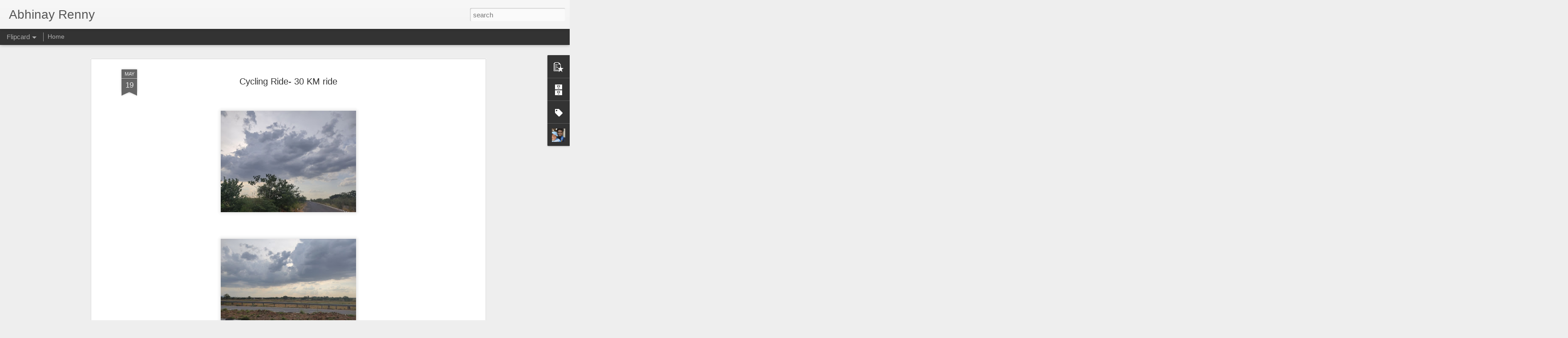

--- FILE ---
content_type: text/javascript; charset=UTF-8
request_url: https://www.abhinayrenny.com/?v=0&action=initial&widgetId=Label1&responseType=js&xssi_token=AOuZoY7UE2qKG3oSNNHnrVnk-VdAzMQxdA%3A1768832251843
body_size: 2079
content:
try {
_WidgetManager._HandleControllerResult('Label1', 'initial',{'title': 'Labels', 'display': 'list', 'showFreqNumbers': true, 'labels': [{'name': '2019 books', 'count': 22, 'cssSize': 3, 'url': 'https://www.abhinayrenny.com/search/label/2019%20books'}, {'name': '2019 movies', 'count': 23, 'cssSize': 3, 'url': 'https://www.abhinayrenny.com/search/label/2019%20movies'}, {'name': '2020 books', 'count': 39, 'cssSize': 4, 'url': 'https://www.abhinayrenny.com/search/label/2020%20books'}, {'name': '2020 movies', 'count': 53, 'cssSize': 4, 'url': 'https://www.abhinayrenny.com/search/label/2020%20movies'}, {'name': '2021 books', 'count': 13, 'cssSize': 3, 'url': 'https://www.abhinayrenny.com/search/label/2021%20books'}, {'name': '2021 movies', 'count': 26, 'cssSize': 3, 'url': 'https://www.abhinayrenny.com/search/label/2021%20movies'}, {'name': '2022', 'count': 2, 'cssSize': 2, 'url': 'https://www.abhinayrenny.com/search/label/2022'}, {'name': '2022 books', 'count': 9, 'cssSize': 3, 'url': 'https://www.abhinayrenny.com/search/label/2022%20books'}, {'name': '2022 movies', 'count': 24, 'cssSize': 3, 'url': 'https://www.abhinayrenny.com/search/label/2022%20movies'}, {'name': '2022 Theatre Plays', 'count': 10, 'cssSize': 3, 'url': 'https://www.abhinayrenny.com/search/label/2022%20Theatre%20Plays'}, {'name': '2023 books', 'count': 10, 'cssSize': 3, 'url': 'https://www.abhinayrenny.com/search/label/2023%20books'}, {'name': '2023 movies', 'count': 25, 'cssSize': 3, 'url': 'https://www.abhinayrenny.com/search/label/2023%20movies'}, {'name': '2024 books', 'count': 8, 'cssSize': 3, 'url': 'https://www.abhinayrenny.com/search/label/2024%20books'}, {'name': '2024 movies', 'count': 10, 'cssSize': 3, 'url': 'https://www.abhinayrenny.com/search/label/2024%20movies'}, {'name': '2025 books', 'count': 24, 'cssSize': 3, 'url': 'https://www.abhinayrenny.com/search/label/2025%20books'}, {'name': '2025 movies', 'count': 32, 'cssSize': 4, 'url': 'https://www.abhinayrenny.com/search/label/2025%20movies'}, {'name': '2025 Music', 'count': 1, 'cssSize': 1, 'url': 'https://www.abhinayrenny.com/search/label/2025%20Music'}, {'name': '365 day gratitude', 'count': 13, 'cssSize': 3, 'url': 'https://www.abhinayrenny.com/search/label/365%20day%20gratitude'}, {'name': 'A.R.Rahman', 'count': 26, 'cssSize': 3, 'url': 'https://www.abhinayrenny.com/search/label/A.R.Rahman'}, {'name': 'Anjali \x26amp; I', 'count': 11, 'cssSize': 3, 'url': 'https://www.abhinayrenny.com/search/label/Anjali%20%26%20I'}, {'name': 'art', 'count': 89, 'cssSize': 4, 'url': 'https://www.abhinayrenny.com/search/label/art'}, {'name': 'art stories', 'count': 23, 'cssSize': 3, 'url': 'https://www.abhinayrenny.com/search/label/art%20stories'}, {'name': 'Art\x26amp;Geneva', 'count': 40, 'cssSize': 4, 'url': 'https://www.abhinayrenny.com/search/label/Art%26Geneva'}, {'name': 'artistdate', 'count': 1, 'cssSize': 1, 'url': 'https://www.abhinayrenny.com/search/label/artistdate'}, {'name': 'Baba \x26amp; I', 'count': 2, 'cssSize': 2, 'url': 'https://www.abhinayrenny.com/search/label/Baba%20%26%20I'}, {'name': 'Books', 'count': 163, 'cssSize': 5, 'url': 'https://www.abhinayrenny.com/search/label/Books'}, {'name': 'children', 'count': 2, 'cssSize': 2, 'url': 'https://www.abhinayrenny.com/search/label/children'}, {'name': 'children books', 'count': 20, 'cssSize': 3, 'url': 'https://www.abhinayrenny.com/search/label/children%20books'}, {'name': 'climate change', 'count': 1, 'cssSize': 1, 'url': 'https://www.abhinayrenny.com/search/label/climate%20change'}, {'name': 'college', 'count': 3, 'cssSize': 2, 'url': 'https://www.abhinayrenny.com/search/label/college'}, {'name': 'colorless', 'count': 4, 'cssSize': 2, 'url': 'https://www.abhinayrenny.com/search/label/colorless'}, {'name': 'Colourless', 'count': 14, 'cssSize': 3, 'url': 'https://www.abhinayrenny.com/search/label/Colourless'}, {'name': 'Conversations', 'count': 11, 'cssSize': 3, 'url': 'https://www.abhinayrenny.com/search/label/Conversations'}, {'name': 'Conversations.', 'count': 40, 'cssSize': 4, 'url': 'https://www.abhinayrenny.com/search/label/Conversations.'}, {'name': 'corporate lessons', 'count': 24, 'cssSize': 3, 'url': 'https://www.abhinayrenny.com/search/label/corporate%20lessons'}, {'name': 'Courir', 'count': 1, 'cssSize': 1, 'url': 'https://www.abhinayrenny.com/search/label/Courir'}, {'name': 'COVID-19', 'count': 5, 'cssSize': 2, 'url': 'https://www.abhinayrenny.com/search/label/COVID-19'}, {'name': 'cycling diaries', 'count': 10, 'cssSize': 3, 'url': 'https://www.abhinayrenny.com/search/label/cycling%20diaries'}, {'name': 'darkness', 'count': 1, 'cssSize': 1, 'url': 'https://www.abhinayrenny.com/search/label/darkness'}, {'name': 'Daylight train journeys', 'count': 2, 'cssSize': 2, 'url': 'https://www.abhinayrenny.com/search/label/Daylight%20train%20journeys'}, {'name': 'Design', 'count': 1, 'cssSize': 1, 'url': 'https://www.abhinayrenny.com/search/label/Design'}, {'name': 'Dialogue', 'count': 10, 'cssSize': 3, 'url': 'https://www.abhinayrenny.com/search/label/Dialogue'}, {'name': 'digital minmalism', 'count': 4, 'cssSize': 2, 'url': 'https://www.abhinayrenny.com/search/label/digital%20minmalism'}, {'name': 'digital wellbeing', 'count': 2, 'cssSize': 2, 'url': 'https://www.abhinayrenny.com/search/label/digital%20wellbeing'}, {'name': 'Dil se', 'count': 18, 'cssSize': 3, 'url': 'https://www.abhinayrenny.com/search/label/Dil%20se'}, {'name': 'Documentaries', 'count': 2, 'cssSize': 2, 'url': 'https://www.abhinayrenny.com/search/label/Documentaries'}, {'name': 'Dyu\x26amp;I', 'count': 1, 'cssSize': 1, 'url': 'https://www.abhinayrenny.com/search/label/Dyu%26I'}, {'name': 'Education', 'count': 96, 'cssSize': 4, 'url': 'https://www.abhinayrenny.com/search/label/Education'}, {'name': 'empty spaces', 'count': 9, 'cssSize': 3, 'url': 'https://www.abhinayrenny.com/search/label/empty%20spaces'}, {'name': 'emptyspaces', 'count': 6, 'cssSize': 2, 'url': 'https://www.abhinayrenny.com/search/label/emptyspaces'}, {'name': 'events', 'count': 10, 'cssSize': 3, 'url': 'https://www.abhinayrenny.com/search/label/events'}, {'name': 'experiences.', 'count': 34, 'cssSize': 4, 'url': 'https://www.abhinayrenny.com/search/label/experiences.'}, {'name': 'experiments and experiences', 'count': 13, 'cssSize': 3, 'url': 'https://www.abhinayrenny.com/search/label/experiments%20and%20experiences'}, {'name': 'Family', 'count': 2, 'cssSize': 2, 'url': 'https://www.abhinayrenny.com/search/label/Family'}, {'name': 'Food', 'count': 2, 'cssSize': 2, 'url': 'https://www.abhinayrenny.com/search/label/Food'}, {'name': 'friends', 'count': 143, 'cssSize': 5, 'url': 'https://www.abhinayrenny.com/search/label/friends'}, {'name': 'gardening', 'count': 1, 'cssSize': 1, 'url': 'https://www.abhinayrenny.com/search/label/gardening'}, {'name': 'Geneva journals', 'count': 248, 'cssSize': 5, 'url': 'https://www.abhinayrenny.com/search/label/Geneva%20journals'}, {'name': 'goodreads', 'count': 34, 'cssSize': 4, 'url': 'https://www.abhinayrenny.com/search/label/goodreads'}, {'name': 'gratitude', 'count': 45, 'cssSize': 4, 'url': 'https://www.abhinayrenny.com/search/label/gratitude'}, {'name': 'Growth', 'count': 90, 'cssSize': 4, 'url': 'https://www.abhinayrenny.com/search/label/Growth'}, {'name': 'Harry \x26amp; I', 'count': 1, 'cssSize': 1, 'url': 'https://www.abhinayrenny.com/search/label/Harry%20%26%20I'}, {'name': 'hitchhiking', 'count': 13, 'cssSize': 3, 'url': 'https://www.abhinayrenny.com/search/label/hitchhiking'}, {'name': 'Holidays with Harry', 'count': 44, 'cssSize': 4, 'url': 'https://www.abhinayrenny.com/search/label/Holidays%20with%20Harry'}, {'name': 'Hometown Diaries', 'count': 1, 'cssSize': 1, 'url': 'https://www.abhinayrenny.com/search/label/Hometown%20Diaries'}, {'name': 'huddles', 'count': 11, 'cssSize': 3, 'url': 'https://www.abhinayrenny.com/search/label/huddles'}, {'name': 'Ideas', 'count': 9, 'cssSize': 3, 'url': 'https://www.abhinayrenny.com/search/label/Ideas'}, {'name': 'ilayaraja', 'count': 1, 'cssSize': 1, 'url': 'https://www.abhinayrenny.com/search/label/ilayaraja'}, {'name': 'Indulge', 'count': 26, 'cssSize': 3, 'url': 'https://www.abhinayrenny.com/search/label/Indulge'}, {'name': 'Inked lines', 'count': 1, 'cssSize': 1, 'url': 'https://www.abhinayrenny.com/search/label/Inked%20lines'}, {'name': 'Inspiration', 'count': 4, 'cssSize': 2, 'url': 'https://www.abhinayrenny.com/search/label/Inspiration'}, {'name': 'interviews', 'count': 4, 'cssSize': 2, 'url': 'https://www.abhinayrenny.com/search/label/interviews'}, {'name': 'Jaipur journals', 'count': 115, 'cssSize': 4, 'url': 'https://www.abhinayrenny.com/search/label/Jaipur%20journals'}, {'name': 'Larry', 'count': 1, 'cssSize': 1, 'url': 'https://www.abhinayrenny.com/search/label/Larry'}, {'name': 'Learning', 'count': 16, 'cssSize': 3, 'url': 'https://www.abhinayrenny.com/search/label/Learning'}, {'name': 'Letters', 'count': 2, 'cssSize': 2, 'url': 'https://www.abhinayrenny.com/search/label/Letters'}, {'name': 'life in words', 'count': 3, 'cssSize': 2, 'url': 'https://www.abhinayrenny.com/search/label/life%20in%20words'}, {'name': 'Life with Lola', 'count': 5, 'cssSize': 2, 'url': 'https://www.abhinayrenny.com/search/label/Life%20with%20Lola'}, {'name': 'lines', 'count': 1, 'cssSize': 1, 'url': 'https://www.abhinayrenny.com/search/label/lines'}, {'name': 'Literature fests', 'count': 1, 'cssSize': 1, 'url': 'https://www.abhinayrenny.com/search/label/Literature%20fests'}, {'name': 'Little things', 'count': 3, 'cssSize': 2, 'url': 'https://www.abhinayrenny.com/search/label/Little%20things'}, {'name': 'Live the lakes', 'count': 1, 'cssSize': 1, 'url': 'https://www.abhinayrenny.com/search/label/Live%20the%20lakes'}, {'name': 'Lockdown Days', 'count': 38, 'cssSize': 4, 'url': 'https://www.abhinayrenny.com/search/label/Lockdown%20Days'}, {'name': 'M3', 'count': 7, 'cssSize': 2, 'url': 'https://www.abhinayrenny.com/search/label/M3'}, {'name': 'Mail from Mandwa', 'count': 3, 'cssSize': 2, 'url': 'https://www.abhinayrenny.com/search/label/Mail%20from%20Mandwa'}, {'name': 'management', 'count': 2, 'cssSize': 2, 'url': 'https://www.abhinayrenny.com/search/label/management'}, {'name': 'Mansi \x26amp; I', 'count': 3, 'cssSize': 2, 'url': 'https://www.abhinayrenny.com/search/label/Mansi%20%26%20I'}, {'name': 'meditations', 'count': 1, 'cssSize': 1, 'url': 'https://www.abhinayrenny.com/search/label/meditations'}, {'name': 'memories', 'count': 111, 'cssSize': 4, 'url': 'https://www.abhinayrenny.com/search/label/memories'}, {'name': 'minimalism', 'count': 1, 'cssSize': 1, 'url': 'https://www.abhinayrenny.com/search/label/minimalism'}, {'name': 'morningpages', 'count': 2, 'cssSize': 2, 'url': 'https://www.abhinayrenny.com/search/label/morningpages'}, {'name': 'Movie', 'count': 49, 'cssSize': 4, 'url': 'https://www.abhinayrenny.com/search/label/Movie'}, {'name': 'movies', 'count': 115, 'cssSize': 4, 'url': 'https://www.abhinayrenny.com/search/label/movies'}, {'name': 'Music', 'count': 100, 'cssSize': 4, 'url': 'https://www.abhinayrenny.com/search/label/Music'}, {'name': 'netflix', 'count': 1, 'cssSize': 1, 'url': 'https://www.abhinayrenny.com/search/label/netflix'}, {'name': 'nirvrithi', 'count': 7, 'cssSize': 2, 'url': 'https://www.abhinayrenny.com/search/label/nirvrithi'}, {'name': 'Objects', 'count': 1, 'cssSize': 1, 'url': 'https://www.abhinayrenny.com/search/label/Objects'}, {'name': 'out of comfort zone', 'count': 2, 'cssSize': 2, 'url': 'https://www.abhinayrenny.com/search/label/out%20of%20comfort%20zone'}, {'name': 'pages from the hills', 'count': 1, 'cssSize': 1, 'url': 'https://www.abhinayrenny.com/search/label/pages%20from%20the%20hills'}, {'name': 'paintings', 'count': 10, 'cssSize': 3, 'url': 'https://www.abhinayrenny.com/search/label/paintings'}, {'name': 'Picture prompt.', 'count': 3, 'cssSize': 2, 'url': 'https://www.abhinayrenny.com/search/label/Picture%20prompt.'}, {'name': 'Poetry', 'count': 117, 'cssSize': 4, 'url': 'https://www.abhinayrenny.com/search/label/Poetry'}, {'name': 'Post Card Town', 'count': 1, 'cssSize': 1, 'url': 'https://www.abhinayrenny.com/search/label/Post%20Card%20Town'}, {'name': 'Productive reads', 'count': 37, 'cssSize': 4, 'url': 'https://www.abhinayrenny.com/search/label/Productive%20reads'}, {'name': 'Productive reads.', 'count': 25, 'cssSize': 3, 'url': 'https://www.abhinayrenny.com/search/label/Productive%20reads.'}, {'name': 'Psychology', 'count': 3, 'cssSize': 2, 'url': 'https://www.abhinayrenny.com/search/label/Psychology'}, {'name': 'PVNR', 'count': 1, 'cssSize': 1, 'url': 'https://www.abhinayrenny.com/search/label/PVNR'}, {'name': 'questions', 'count': 6, 'cssSize': 2, 'url': 'https://www.abhinayrenny.com/search/label/questions'}, {'name': 'quote', 'count': 4, 'cssSize': 2, 'url': 'https://www.abhinayrenny.com/search/label/quote'}, {'name': 'quotes', 'count': 61, 'cssSize': 4, 'url': 'https://www.abhinayrenny.com/search/label/quotes'}, {'name': 'Rahila raconteur', 'count': 3, 'cssSize': 2, 'url': 'https://www.abhinayrenny.com/search/label/Rahila%20raconteur'}, {'name': 'Rajasthan', 'count': 2, 'cssSize': 2, 'url': 'https://www.abhinayrenny.com/search/label/Rajasthan'}, {'name': 'ramblings', 'count': 1, 'cssSize': 1, 'url': 'https://www.abhinayrenny.com/search/label/ramblings'}, {'name': 'Random tales from Rajasthan', 'count': 5, 'cssSize': 2, 'url': 'https://www.abhinayrenny.com/search/label/Random%20tales%20from%20Rajasthan'}, {'name': 'Rewind.Replay', 'count': 1, 'cssSize': 1, 'url': 'https://www.abhinayrenny.com/search/label/Rewind.Replay'}, {'name': 'routine', 'count': 1, 'cssSize': 1, 'url': 'https://www.abhinayrenny.com/search/label/routine'}, {'name': 'schooling', 'count': 4, 'cssSize': 2, 'url': 'https://www.abhinayrenny.com/search/label/schooling'}, {'name': 'shashaa Tirupati', 'count': 7, 'cssSize': 2, 'url': 'https://www.abhinayrenny.com/search/label/shashaa%20Tirupati'}, {'name': 'shayari', 'count': 1, 'cssSize': 1, 'url': 'https://www.abhinayrenny.com/search/label/shayari'}, {'name': 'Sirohi to Switzerland', 'count': 11, 'cssSize': 3, 'url': 'https://www.abhinayrenny.com/search/label/Sirohi%20to%20Switzerland'}, {'name': 'socialmedia', 'count': 11, 'cssSize': 3, 'url': 'https://www.abhinayrenny.com/search/label/socialmedia'}, {'name': 'soliloquies', 'count': 223, 'cssSize': 5, 'url': 'https://www.abhinayrenny.com/search/label/soliloquies'}, {'name': 'solutions', 'count': 2, 'cssSize': 2, 'url': 'https://www.abhinayrenny.com/search/label/solutions'}, {'name': 'stories', 'count': 14, 'cssSize': 3, 'url': 'https://www.abhinayrenny.com/search/label/stories'}, {'name': 'Stories from Sirohi', 'count': 128, 'cssSize': 5, 'url': 'https://www.abhinayrenny.com/search/label/Stories%20from%20Sirohi'}, {'name': 'Stories on wheels', 'count': 57, 'cssSize': 4, 'url': 'https://www.abhinayrenny.com/search/label/Stories%20on%20wheels'}, {'name': 'Stories.', 'count': 46, 'cssSize': 4, 'url': 'https://www.abhinayrenny.com/search/label/Stories.'}, {'name': 'story bank', 'count': 1, 'cssSize': 1, 'url': 'https://www.abhinayrenny.com/search/label/story%20bank'}, {'name': 'sunday haul', 'count': 7, 'cssSize': 2, 'url': 'https://www.abhinayrenny.com/search/label/sunday%20haul'}, {'name': 'Tamil movies', 'count': 4, 'cssSize': 2, 'url': 'https://www.abhinayrenny.com/search/label/Tamil%20movies'}, {'name': 'teaching diairies', 'count': 2, 'cssSize': 2, 'url': 'https://www.abhinayrenny.com/search/label/teaching%20diairies'}, {'name': 'Technology', 'count': 17, 'cssSize': 3, 'url': 'https://www.abhinayrenny.com/search/label/Technology'}, {'name': 'TED', 'count': 16, 'cssSize': 3, 'url': 'https://www.abhinayrenny.com/search/label/TED'}, {'name': 'TED Talks', 'count': 23, 'cssSize': 3, 'url': 'https://www.abhinayrenny.com/search/label/TED%20Talks'}, {'name': 'TEDx', 'count': 27, 'cssSize': 3, 'url': 'https://www.abhinayrenny.com/search/label/TEDx'}, {'name': 'TEDx Talks', 'count': 6, 'cssSize': 2, 'url': 'https://www.abhinayrenny.com/search/label/TEDx%20Talks'}, {'name': 'TEDxHyderabad', 'count': 1, 'cssSize': 1, 'url': 'https://www.abhinayrenny.com/search/label/TEDxHyderabad'}, {'name': 'TEDxStories', 'count': 23, 'cssSize': 3, 'url': 'https://www.abhinayrenny.com/search/label/TEDxStories'}, {'name': 'TEDxVNRVJIET', 'count': 13, 'cssSize': 3, 'url': 'https://www.abhinayrenny.com/search/label/TEDxVNRVJIET'}, {'name': 'The Deccan Project Diaries', 'count': 6, 'cssSize': 2, 'url': 'https://www.abhinayrenny.com/search/label/The%20Deccan%20Project%20Diaries'}, {'name': 'Theatre plays', 'count': 11, 'cssSize': 3, 'url': 'https://www.abhinayrenny.com/search/label/Theatre%20plays'}, {'name': 'Thoughts', 'count': 156, 'cssSize': 5, 'url': 'https://www.abhinayrenny.com/search/label/Thoughts'}, {'name': 'Travel Diaries', 'count': 103, 'cssSize': 4, 'url': 'https://www.abhinayrenny.com/search/label/Travel%20Diaries'}, {'name': 'VNR Ballers', 'count': 9, 'cssSize': 3, 'url': 'https://www.abhinayrenny.com/search/label/VNR%20Ballers'}, {'name': 'walking', 'count': 10, 'cssSize': 3, 'url': 'https://www.abhinayrenny.com/search/label/walking'}, {'name': 'what\x26#39;s on my plate?', 'count': 2, 'cssSize': 2, 'url': 'https://www.abhinayrenny.com/search/label/what%27s%20on%20my%20plate%3F'}, {'name': 'writing', 'count': 28, 'cssSize': 3, 'url': 'https://www.abhinayrenny.com/search/label/writing'}, {'name': 'writings', 'count': 12, 'cssSize': 3, 'url': 'https://www.abhinayrenny.com/search/label/writings'}]});
} catch (e) {
  if (typeof log != 'undefined') {
    log('HandleControllerResult failed: ' + e);
  }
}


--- FILE ---
content_type: text/javascript; charset=UTF-8
request_url: https://www.abhinayrenny.com/?v=0&action=initial&widgetId=PopularPosts1&responseType=js&xssi_token=AOuZoY7UE2qKG3oSNNHnrVnk-VdAzMQxdA%3A1768832251843
body_size: 1516
content:
try {
_WidgetManager._HandleControllerResult('PopularPosts1', 'initial',{'title': '', 'showSnippets': true, 'showThumbnails': true, 'thumbnailSize': 72, 'showAuthor': false, 'showDate': false, 'posts': [{'id': '3386122474086300600', 'title': 'Friends- Sai\x27s Birthday Celebration', 'href': 'https://www.abhinayrenny.com/2026/01/friends-sais-birthday-bash.html', 'snippet': 'Sai invited for his birthday party. I visited him and heartened to see Vedant and alot of other familiar faces whom I didn\x26#39;t get to know...'}, {'id': '348690715995416232', 'title': 'Soliloquy- Platform ', 'href': 'https://www.abhinayrenny.com/2021/09/soliloquy-platform.html', 'snippet': '\xa0Tree near my house acts as a pit stop for cotton candy seller, street hawkers and many other. Every time I come, one is having his lunch, o...', 'thumbnail': 'https://blogger.googleusercontent.com/img/b/R29vZ2xl/AVvXsEgtd2VCOdCjclkc9CuE895DziU4vpT6x80ORCrp9maccc1_PDcrE3hJnj6uS07PGdHaYvRvYedBqQyc_njl9_FzJuxY_NZNFYirNJ3lAaUvIzmNvEnp4Myk8qalZFbXGgArmVh9kqhnIqc/s72-c/IMG_20210912_123228.jpg', 'featuredImage': 'https://blogger.googleusercontent.com/img/b/R29vZ2xl/AVvXsEgtd2VCOdCjclkc9CuE895DziU4vpT6x80ORCrp9maccc1_PDcrE3hJnj6uS07PGdHaYvRvYedBqQyc_njl9_FzJuxY_NZNFYirNJ3lAaUvIzmNvEnp4Myk8qalZFbXGgArmVh9kqhnIqc/s320/IMG_20210912_123228.jpg'}, {'id': '3708644998003057249', 'title': 'Stories from Sirohi- Visitng Roopi\x27s House', 'href': 'https://www.abhinayrenny.com/2022/03/stories-from-sirohi-visitng-roopis-house.html', 'snippet': 'After a long time, I visited Sirohi on an official visit. A lot of memories and experiences. As I walk down the Mandwa village, I went to fe...', 'thumbnail': 'https://blogger.googleusercontent.com/img/b/R29vZ2xl/AVvXsEhsavu7cX0PSGcWgNthL9da1g-D3EodT7ImKYzj24qrPMDDoDZgrj1bmkUzVmwAdgvR-GdmGJBoKmuALEWAc7NkPYVv6FNSG8_WqOI71NSNN1VffVDPT0lBZVrCANcUyId1WPlXTcg41r2J-ZdAiKvUZg11FcxNBlWlmIIeVN-2bBcXI8nqXQsc675RisQ/s72-w640-c-h480/IMG_20220310_195024.jpg', 'featuredImage': 'https://blogger.googleusercontent.com/img/b/R29vZ2xl/AVvXsEhsavu7cX0PSGcWgNthL9da1g-D3EodT7ImKYzj24qrPMDDoDZgrj1bmkUzVmwAdgvR-GdmGJBoKmuALEWAc7NkPYVv6FNSG8_WqOI71NSNN1VffVDPT0lBZVrCANcUyId1WPlXTcg41r2J-ZdAiKvUZg11FcxNBlWlmIIeVN-2bBcXI8nqXQsc675RisQ/w640-h480/IMG_20220310_195024.jpg'}, {'id': '4994430138568478118', 'title': 'Soliloquies- Attention', 'href': 'https://www.abhinayrenny.com/2024/05/soliloquies-attention.html', 'snippet': 'I contemplated on the question of what\x26#39;s the best gift one can give to others and themselves? I realised, it\x26#39;s attention. Being atte...', 'thumbnail': 'https://blogger.googleusercontent.com/img/b/R29vZ2xl/AVvXsEj7qc5q70w9ik5QKaT79LzRuUOVqCXzDivh_06KeN2XLNNsNWaGxz8JphwSizIZaght4mc77PLFwzBj8QtNe177pawSclZXLShUwU8h6GAJW4WPYDXSK3ovyfCJTVksiVvX0zpGn6I8Ajh5Zt03aARow6kwnax-nU47rtm-cxDd-MDUcnDi1qp6EktABeY/s72-w640-c-h480/IMG_20231121_161501.jpg', 'featuredImage': 'https://blogger.googleusercontent.com/img/b/R29vZ2xl/AVvXsEj7qc5q70w9ik5QKaT79LzRuUOVqCXzDivh_06KeN2XLNNsNWaGxz8JphwSizIZaght4mc77PLFwzBj8QtNe177pawSclZXLShUwU8h6GAJW4WPYDXSK3ovyfCJTVksiVvX0zpGn6I8Ajh5Zt03aARow6kwnax-nU47rtm-cxDd-MDUcnDi1qp6EktABeY/w640-h480/IMG_20231121_161501.jpg'}, {'id': '3799442938940830948', 'title': 'Belief.Behaviour.Business', 'href': 'https://www.abhinayrenny.com/2016/10/beliefbehaviourbusiness.html', 'snippet': '      Devdutt Patnaik comes with relatable tales and narrates with so much of conviction.   In this talk, he described\xa0 the promise land and...', 'thumbnail': 'https://lh3.googleusercontent.com/blogger_img_proxy/AEn0k_t8hQ3vuLDZdSw-tF7Y5wj-N5kvzfQvv6YAkMQ3-m8D3NT6YydRdmgubmCMGVH8OcBalv5IxrqpKcNvcRzr5ICMERMpgRuFKpao-oM', 'featuredImage': 'https://lh3.googleusercontent.com/blogger_img_proxy/AEn0k_t8hQ3vuLDZdSw-tF7Y5wj-N5kvzfQvv6YAkMQ3-m8D3NT6YydRdmgubmCMGVH8OcBalv5IxrqpKcNvcRzr5ICMERMpgRuFKpao-oM'}, {'id': '6238663762280111268', 'title': 'Theatre Play- Mira by Sahil Ahuja', 'href': 'https://www.abhinayrenny.com/2022/03/theatre-play-mira-by-sahil-ahuja.html', 'snippet': '\xa0Rang Rajasthan is a theatre art festival hosted at Jawahar Kala Kendr. I got a chance to watch the play, \x26quot;Mira\x26quot; directed by Sahil...'}]});
} catch (e) {
  if (typeof log != 'undefined') {
    log('HandleControllerResult failed: ' + e);
  }
}
